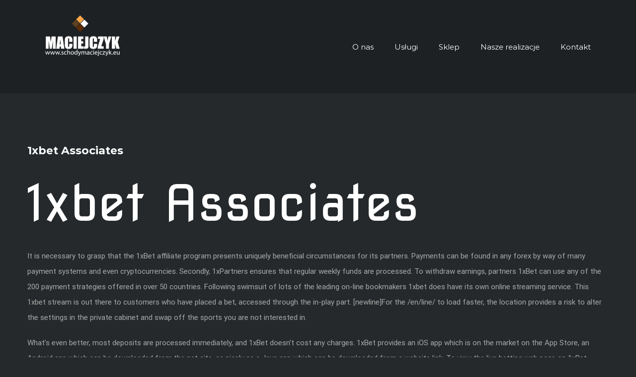

--- FILE ---
content_type: text/html; charset=UTF-8
request_url: https://www.schodymaciejczyk.eu/1xbet-associates-278/
body_size: 22705
content:
<!DOCTYPE html>
<html class="avada-html-layout-wide avada-html-header-position-top avada-html-has-bg-image" lang="pl-PL" prefix="og: http://ogp.me/ns# fb: http://ogp.me/ns/fb#">
<head>
	<meta http-equiv="X-UA-Compatible" content="IE=edge" />
	<meta http-equiv="Content-Type" content="text/html; charset=utf-8"/>
	<meta name="viewport" content="width=device-width, initial-scale=1" />
	<meta name='robots' content='index, follow, max-image-preview:large, max-snippet:-1, max-video-preview:-1' />
	<style>img:is([sizes="auto" i], [sizes^="auto," i]) { contain-intrinsic-size: 3000px 1500px }</style>
	
	<!-- This site is optimized with the Yoast SEO plugin v26.8 - https://yoast.com/product/yoast-seo-wordpress/ -->
	<title>1xbet Associates - Schody i podłogi Robert Maciejczyk</title>
	<link rel="canonical" href="https://www.schodymaciejczyk.eu/1xbet-associates-278/" />
	<meta property="og:locale" content="pl_PL" />
	<meta property="og:type" content="article" />
	<meta property="og:title" content="1xbet Associates - Schody i podłogi Robert Maciejczyk" />
	<meta property="og:description" content="1xbet Associates It is necessary to grasp that the 1xBet affiliate program presents uniquely beneficial circumstances for its partners. Payments can be found in any [&hellip;]" />
	<meta property="og:url" content="https://www.schodymaciejczyk.eu/1xbet-associates-278/" />
	<meta property="og:site_name" content="Schody i podłogi Robert Maciejczyk" />
	<meta property="article:publisher" content="https://www.facebook.com/Schody-i-Pod%c5%82ogi-Maciejczyk-1615026152059780" />
	<meta property="article:published_time" content="2022-06-15T12:07:34+00:00" />
	<meta property="article:modified_time" content="2022-06-15T13:36:21+00:00" />
	<meta name="author" content="admin" />
	<meta name="twitter:card" content="summary_large_image" />
	<meta name="twitter:label1" content="Napisane przez" />
	<meta name="twitter:data1" content="admin" />
	<meta name="twitter:label2" content="Szacowany czas czytania" />
	<meta name="twitter:data2" content="20 minut" />
	<script type="application/ld+json" class="yoast-schema-graph">{"@context":"https://schema.org","@graph":[{"@type":"Article","@id":"https://www.schodymaciejczyk.eu/1xbet-associates-278/#article","isPartOf":{"@id":"https://www.schodymaciejczyk.eu/1xbet-associates-278/"},"author":{"name":"admin","@id":"https://www.schodymaciejczyk.eu/#/schema/person/a0338602a13c87d70daf175aafe36467"},"headline":"1xbet Associates","datePublished":"2022-06-15T12:07:34+00:00","dateModified":"2022-06-15T13:36:21+00:00","mainEntityOfPage":{"@id":"https://www.schodymaciejczyk.eu/1xbet-associates-278/"},"wordCount":4091,"commentCount":0,"articleSection":["Blog"],"inLanguage":"pl-PL","potentialAction":[{"@type":"CommentAction","name":"Comment","target":["https://www.schodymaciejczyk.eu/1xbet-associates-278/#respond"]}]},{"@type":"WebPage","@id":"https://www.schodymaciejczyk.eu/1xbet-associates-278/","url":"https://www.schodymaciejczyk.eu/1xbet-associates-278/","name":"1xbet Associates - Schody i podłogi Robert Maciejczyk","isPartOf":{"@id":"https://www.schodymaciejczyk.eu/#website"},"datePublished":"2022-06-15T12:07:34+00:00","dateModified":"2022-06-15T13:36:21+00:00","author":{"@id":"https://www.schodymaciejczyk.eu/#/schema/person/a0338602a13c87d70daf175aafe36467"},"breadcrumb":{"@id":"https://www.schodymaciejczyk.eu/1xbet-associates-278/#breadcrumb"},"inLanguage":"pl-PL","potentialAction":[{"@type":"ReadAction","target":["https://www.schodymaciejczyk.eu/1xbet-associates-278/"]}]},{"@type":"BreadcrumbList","@id":"https://www.schodymaciejczyk.eu/1xbet-associates-278/#breadcrumb","itemListElement":[{"@type":"ListItem","position":1,"name":"Strona główna","item":"https://www.schodymaciejczyk.eu/"},{"@type":"ListItem","position":2,"name":"1xbet Associates"}]},{"@type":"WebSite","@id":"https://www.schodymaciejczyk.eu/#website","url":"https://www.schodymaciejczyk.eu/","name":"Schody i podłogi Mciejczyk","description":"usługi stolarskie","potentialAction":[{"@type":"SearchAction","target":{"@type":"EntryPoint","urlTemplate":"https://www.schodymaciejczyk.eu/?s={search_term_string}"},"query-input":{"@type":"PropertyValueSpecification","valueRequired":true,"valueName":"search_term_string"}}],"inLanguage":"pl-PL"},{"@type":"Person","@id":"https://www.schodymaciejczyk.eu/#/schema/person/a0338602a13c87d70daf175aafe36467","name":"admin","image":{"@type":"ImageObject","inLanguage":"pl-PL","@id":"https://www.schodymaciejczyk.eu/#/schema/person/image/","url":"https://secure.gravatar.com/avatar/52f2e167276178db223f0be34a7dcc69?s=96&d=mm&r=g","contentUrl":"https://secure.gravatar.com/avatar/52f2e167276178db223f0be34a7dcc69?s=96&d=mm&r=g","caption":"admin"},"sameAs":["https://www.schodymaciejczyk.eu"]}]}</script>
	<!-- / Yoast SEO plugin. -->


<link rel="alternate" type="application/rss+xml" title="Schody i podłogi Robert Maciejczyk &raquo; Kanał z wpisami" href="https://www.schodymaciejczyk.eu/feed/" />
<link rel="alternate" type="application/rss+xml" title="Schody i podłogi Robert Maciejczyk &raquo; Kanał z komentarzami" href="https://www.schodymaciejczyk.eu/comments/feed/" />
		
		
		
		
		
		<link rel="alternate" type="application/rss+xml" title="Schody i podłogi Robert Maciejczyk &raquo; 1xbet Associates Kanał z komentarzami" href="https://www.schodymaciejczyk.eu/1xbet-associates-278/feed/" />

		<meta property="og:title" content="1xbet Associates"/>
		<meta property="og:type" content="article"/>
		<meta property="og:url" content="https://www.schodymaciejczyk.eu/1xbet-associates-278/"/>
		<meta property="og:site_name" content="Schody i podłogi Robert Maciejczyk"/>
		<meta property="og:description" content="1xbet AssociatesIt is necessary to grasp that the 1xBet affiliate program presents uniquely beneficial circumstances for its partners. Payments can be found in any forex by way of many payment systems and even cryptocurrencies. Secondly, 1xPartners ensures that regular weekly funds are processed. To withdraw earnings, partners 1xBet can use any of the 200 payment"/>

									<meta property="og:image" content="https://www.schodymaciejczyk.eu/wp-content/uploads/2021/03/Logo-maciejczyk-300x165.png"/>
							<script type="text/javascript">
/* <![CDATA[ */
window._wpemojiSettings = {"baseUrl":"https:\/\/s.w.org\/images\/core\/emoji\/15.0.3\/72x72\/","ext":".png","svgUrl":"https:\/\/s.w.org\/images\/core\/emoji\/15.0.3\/svg\/","svgExt":".svg","source":{"concatemoji":"https:\/\/www.schodymaciejczyk.eu\/wp-includes\/js\/wp-emoji-release.min.js?ver=6.7.4"}};
/*! This file is auto-generated */
!function(i,n){var o,s,e;function c(e){try{var t={supportTests:e,timestamp:(new Date).valueOf()};sessionStorage.setItem(o,JSON.stringify(t))}catch(e){}}function p(e,t,n){e.clearRect(0,0,e.canvas.width,e.canvas.height),e.fillText(t,0,0);var t=new Uint32Array(e.getImageData(0,0,e.canvas.width,e.canvas.height).data),r=(e.clearRect(0,0,e.canvas.width,e.canvas.height),e.fillText(n,0,0),new Uint32Array(e.getImageData(0,0,e.canvas.width,e.canvas.height).data));return t.every(function(e,t){return e===r[t]})}function u(e,t,n){switch(t){case"flag":return n(e,"\ud83c\udff3\ufe0f\u200d\u26a7\ufe0f","\ud83c\udff3\ufe0f\u200b\u26a7\ufe0f")?!1:!n(e,"\ud83c\uddfa\ud83c\uddf3","\ud83c\uddfa\u200b\ud83c\uddf3")&&!n(e,"\ud83c\udff4\udb40\udc67\udb40\udc62\udb40\udc65\udb40\udc6e\udb40\udc67\udb40\udc7f","\ud83c\udff4\u200b\udb40\udc67\u200b\udb40\udc62\u200b\udb40\udc65\u200b\udb40\udc6e\u200b\udb40\udc67\u200b\udb40\udc7f");case"emoji":return!n(e,"\ud83d\udc26\u200d\u2b1b","\ud83d\udc26\u200b\u2b1b")}return!1}function f(e,t,n){var r="undefined"!=typeof WorkerGlobalScope&&self instanceof WorkerGlobalScope?new OffscreenCanvas(300,150):i.createElement("canvas"),a=r.getContext("2d",{willReadFrequently:!0}),o=(a.textBaseline="top",a.font="600 32px Arial",{});return e.forEach(function(e){o[e]=t(a,e,n)}),o}function t(e){var t=i.createElement("script");t.src=e,t.defer=!0,i.head.appendChild(t)}"undefined"!=typeof Promise&&(o="wpEmojiSettingsSupports",s=["flag","emoji"],n.supports={everything:!0,everythingExceptFlag:!0},e=new Promise(function(e){i.addEventListener("DOMContentLoaded",e,{once:!0})}),new Promise(function(t){var n=function(){try{var e=JSON.parse(sessionStorage.getItem(o));if("object"==typeof e&&"number"==typeof e.timestamp&&(new Date).valueOf()<e.timestamp+604800&&"object"==typeof e.supportTests)return e.supportTests}catch(e){}return null}();if(!n){if("undefined"!=typeof Worker&&"undefined"!=typeof OffscreenCanvas&&"undefined"!=typeof URL&&URL.createObjectURL&&"undefined"!=typeof Blob)try{var e="postMessage("+f.toString()+"("+[JSON.stringify(s),u.toString(),p.toString()].join(",")+"));",r=new Blob([e],{type:"text/javascript"}),a=new Worker(URL.createObjectURL(r),{name:"wpTestEmojiSupports"});return void(a.onmessage=function(e){c(n=e.data),a.terminate(),t(n)})}catch(e){}c(n=f(s,u,p))}t(n)}).then(function(e){for(var t in e)n.supports[t]=e[t],n.supports.everything=n.supports.everything&&n.supports[t],"flag"!==t&&(n.supports.everythingExceptFlag=n.supports.everythingExceptFlag&&n.supports[t]);n.supports.everythingExceptFlag=n.supports.everythingExceptFlag&&!n.supports.flag,n.DOMReady=!1,n.readyCallback=function(){n.DOMReady=!0}}).then(function(){return e}).then(function(){var e;n.supports.everything||(n.readyCallback(),(e=n.source||{}).concatemoji?t(e.concatemoji):e.wpemoji&&e.twemoji&&(t(e.twemoji),t(e.wpemoji)))}))}((window,document),window._wpemojiSettings);
/* ]]> */
</script>
<link rel="preload" href="https://www.schodymaciejczyk.eu/wp-content/plugins/fusion/includes/css/webfonts/MaterialIcons-Regular.woff2" as="font" type="font/woff2" crossorigin><style id='wp-emoji-styles-inline-css' type='text/css'>

	img.wp-smiley, img.emoji {
		display: inline !important;
		border: none !important;
		box-shadow: none !important;
		height: 1em !important;
		width: 1em !important;
		margin: 0 0.07em !important;
		vertical-align: -0.1em !important;
		background: none !important;
		padding: 0 !important;
	}
</style>
<style id='classic-theme-styles-inline-css' type='text/css'>
/*! This file is auto-generated */
.wp-block-button__link{color:#fff;background-color:#32373c;border-radius:9999px;box-shadow:none;text-decoration:none;padding:calc(.667em + 2px) calc(1.333em + 2px);font-size:1.125em}.wp-block-file__button{background:#32373c;color:#fff;text-decoration:none}
</style>
<style id='global-styles-inline-css' type='text/css'>
:root{--wp--preset--aspect-ratio--square: 1;--wp--preset--aspect-ratio--4-3: 4/3;--wp--preset--aspect-ratio--3-4: 3/4;--wp--preset--aspect-ratio--3-2: 3/2;--wp--preset--aspect-ratio--2-3: 2/3;--wp--preset--aspect-ratio--16-9: 16/9;--wp--preset--aspect-ratio--9-16: 9/16;--wp--preset--color--black: #000000;--wp--preset--color--cyan-bluish-gray: #abb8c3;--wp--preset--color--white: #ffffff;--wp--preset--color--pale-pink: #f78da7;--wp--preset--color--vivid-red: #cf2e2e;--wp--preset--color--luminous-vivid-orange: #ff6900;--wp--preset--color--luminous-vivid-amber: #fcb900;--wp--preset--color--light-green-cyan: #7bdcb5;--wp--preset--color--vivid-green-cyan: #00d084;--wp--preset--color--pale-cyan-blue: #8ed1fc;--wp--preset--color--vivid-cyan-blue: #0693e3;--wp--preset--color--vivid-purple: #9b51e0;--wp--preset--gradient--vivid-cyan-blue-to-vivid-purple: linear-gradient(135deg,rgba(6,147,227,1) 0%,rgb(155,81,224) 100%);--wp--preset--gradient--light-green-cyan-to-vivid-green-cyan: linear-gradient(135deg,rgb(122,220,180) 0%,rgb(0,208,130) 100%);--wp--preset--gradient--luminous-vivid-amber-to-luminous-vivid-orange: linear-gradient(135deg,rgba(252,185,0,1) 0%,rgba(255,105,0,1) 100%);--wp--preset--gradient--luminous-vivid-orange-to-vivid-red: linear-gradient(135deg,rgba(255,105,0,1) 0%,rgb(207,46,46) 100%);--wp--preset--gradient--very-light-gray-to-cyan-bluish-gray: linear-gradient(135deg,rgb(238,238,238) 0%,rgb(169,184,195) 100%);--wp--preset--gradient--cool-to-warm-spectrum: linear-gradient(135deg,rgb(74,234,220) 0%,rgb(151,120,209) 20%,rgb(207,42,186) 40%,rgb(238,44,130) 60%,rgb(251,105,98) 80%,rgb(254,248,76) 100%);--wp--preset--gradient--blush-light-purple: linear-gradient(135deg,rgb(255,206,236) 0%,rgb(152,150,240) 100%);--wp--preset--gradient--blush-bordeaux: linear-gradient(135deg,rgb(254,205,165) 0%,rgb(254,45,45) 50%,rgb(107,0,62) 100%);--wp--preset--gradient--luminous-dusk: linear-gradient(135deg,rgb(255,203,112) 0%,rgb(199,81,192) 50%,rgb(65,88,208) 100%);--wp--preset--gradient--pale-ocean: linear-gradient(135deg,rgb(255,245,203) 0%,rgb(182,227,212) 50%,rgb(51,167,181) 100%);--wp--preset--gradient--electric-grass: linear-gradient(135deg,rgb(202,248,128) 0%,rgb(113,206,126) 100%);--wp--preset--gradient--midnight: linear-gradient(135deg,rgb(2,3,129) 0%,rgb(40,116,252) 100%);--wp--preset--font-size--small: 11.25px;--wp--preset--font-size--medium: 20px;--wp--preset--font-size--large: 22.5px;--wp--preset--font-size--x-large: 42px;--wp--preset--font-size--normal: 15px;--wp--preset--font-size--xlarge: 30px;--wp--preset--font-size--huge: 45px;--wp--preset--spacing--20: 0.44rem;--wp--preset--spacing--30: 0.67rem;--wp--preset--spacing--40: 1rem;--wp--preset--spacing--50: 1.5rem;--wp--preset--spacing--60: 2.25rem;--wp--preset--spacing--70: 3.38rem;--wp--preset--spacing--80: 5.06rem;--wp--preset--shadow--natural: 6px 6px 9px rgba(0, 0, 0, 0.2);--wp--preset--shadow--deep: 12px 12px 50px rgba(0, 0, 0, 0.4);--wp--preset--shadow--sharp: 6px 6px 0px rgba(0, 0, 0, 0.2);--wp--preset--shadow--outlined: 6px 6px 0px -3px rgba(255, 255, 255, 1), 6px 6px rgba(0, 0, 0, 1);--wp--preset--shadow--crisp: 6px 6px 0px rgba(0, 0, 0, 1);}:where(.is-layout-flex){gap: 0.5em;}:where(.is-layout-grid){gap: 0.5em;}body .is-layout-flex{display: flex;}.is-layout-flex{flex-wrap: wrap;align-items: center;}.is-layout-flex > :is(*, div){margin: 0;}body .is-layout-grid{display: grid;}.is-layout-grid > :is(*, div){margin: 0;}:where(.wp-block-columns.is-layout-flex){gap: 2em;}:where(.wp-block-columns.is-layout-grid){gap: 2em;}:where(.wp-block-post-template.is-layout-flex){gap: 1.25em;}:where(.wp-block-post-template.is-layout-grid){gap: 1.25em;}.has-black-color{color: var(--wp--preset--color--black) !important;}.has-cyan-bluish-gray-color{color: var(--wp--preset--color--cyan-bluish-gray) !important;}.has-white-color{color: var(--wp--preset--color--white) !important;}.has-pale-pink-color{color: var(--wp--preset--color--pale-pink) !important;}.has-vivid-red-color{color: var(--wp--preset--color--vivid-red) !important;}.has-luminous-vivid-orange-color{color: var(--wp--preset--color--luminous-vivid-orange) !important;}.has-luminous-vivid-amber-color{color: var(--wp--preset--color--luminous-vivid-amber) !important;}.has-light-green-cyan-color{color: var(--wp--preset--color--light-green-cyan) !important;}.has-vivid-green-cyan-color{color: var(--wp--preset--color--vivid-green-cyan) !important;}.has-pale-cyan-blue-color{color: var(--wp--preset--color--pale-cyan-blue) !important;}.has-vivid-cyan-blue-color{color: var(--wp--preset--color--vivid-cyan-blue) !important;}.has-vivid-purple-color{color: var(--wp--preset--color--vivid-purple) !important;}.has-black-background-color{background-color: var(--wp--preset--color--black) !important;}.has-cyan-bluish-gray-background-color{background-color: var(--wp--preset--color--cyan-bluish-gray) !important;}.has-white-background-color{background-color: var(--wp--preset--color--white) !important;}.has-pale-pink-background-color{background-color: var(--wp--preset--color--pale-pink) !important;}.has-vivid-red-background-color{background-color: var(--wp--preset--color--vivid-red) !important;}.has-luminous-vivid-orange-background-color{background-color: var(--wp--preset--color--luminous-vivid-orange) !important;}.has-luminous-vivid-amber-background-color{background-color: var(--wp--preset--color--luminous-vivid-amber) !important;}.has-light-green-cyan-background-color{background-color: var(--wp--preset--color--light-green-cyan) !important;}.has-vivid-green-cyan-background-color{background-color: var(--wp--preset--color--vivid-green-cyan) !important;}.has-pale-cyan-blue-background-color{background-color: var(--wp--preset--color--pale-cyan-blue) !important;}.has-vivid-cyan-blue-background-color{background-color: var(--wp--preset--color--vivid-cyan-blue) !important;}.has-vivid-purple-background-color{background-color: var(--wp--preset--color--vivid-purple) !important;}.has-black-border-color{border-color: var(--wp--preset--color--black) !important;}.has-cyan-bluish-gray-border-color{border-color: var(--wp--preset--color--cyan-bluish-gray) !important;}.has-white-border-color{border-color: var(--wp--preset--color--white) !important;}.has-pale-pink-border-color{border-color: var(--wp--preset--color--pale-pink) !important;}.has-vivid-red-border-color{border-color: var(--wp--preset--color--vivid-red) !important;}.has-luminous-vivid-orange-border-color{border-color: var(--wp--preset--color--luminous-vivid-orange) !important;}.has-luminous-vivid-amber-border-color{border-color: var(--wp--preset--color--luminous-vivid-amber) !important;}.has-light-green-cyan-border-color{border-color: var(--wp--preset--color--light-green-cyan) !important;}.has-vivid-green-cyan-border-color{border-color: var(--wp--preset--color--vivid-green-cyan) !important;}.has-pale-cyan-blue-border-color{border-color: var(--wp--preset--color--pale-cyan-blue) !important;}.has-vivid-cyan-blue-border-color{border-color: var(--wp--preset--color--vivid-cyan-blue) !important;}.has-vivid-purple-border-color{border-color: var(--wp--preset--color--vivid-purple) !important;}.has-vivid-cyan-blue-to-vivid-purple-gradient-background{background: var(--wp--preset--gradient--vivid-cyan-blue-to-vivid-purple) !important;}.has-light-green-cyan-to-vivid-green-cyan-gradient-background{background: var(--wp--preset--gradient--light-green-cyan-to-vivid-green-cyan) !important;}.has-luminous-vivid-amber-to-luminous-vivid-orange-gradient-background{background: var(--wp--preset--gradient--luminous-vivid-amber-to-luminous-vivid-orange) !important;}.has-luminous-vivid-orange-to-vivid-red-gradient-background{background: var(--wp--preset--gradient--luminous-vivid-orange-to-vivid-red) !important;}.has-very-light-gray-to-cyan-bluish-gray-gradient-background{background: var(--wp--preset--gradient--very-light-gray-to-cyan-bluish-gray) !important;}.has-cool-to-warm-spectrum-gradient-background{background: var(--wp--preset--gradient--cool-to-warm-spectrum) !important;}.has-blush-light-purple-gradient-background{background: var(--wp--preset--gradient--blush-light-purple) !important;}.has-blush-bordeaux-gradient-background{background: var(--wp--preset--gradient--blush-bordeaux) !important;}.has-luminous-dusk-gradient-background{background: var(--wp--preset--gradient--luminous-dusk) !important;}.has-pale-ocean-gradient-background{background: var(--wp--preset--gradient--pale-ocean) !important;}.has-electric-grass-gradient-background{background: var(--wp--preset--gradient--electric-grass) !important;}.has-midnight-gradient-background{background: var(--wp--preset--gradient--midnight) !important;}.has-small-font-size{font-size: var(--wp--preset--font-size--small) !important;}.has-medium-font-size{font-size: var(--wp--preset--font-size--medium) !important;}.has-large-font-size{font-size: var(--wp--preset--font-size--large) !important;}.has-x-large-font-size{font-size: var(--wp--preset--font-size--x-large) !important;}
:where(.wp-block-post-template.is-layout-flex){gap: 1.25em;}:where(.wp-block-post-template.is-layout-grid){gap: 1.25em;}
:where(.wp-block-columns.is-layout-flex){gap: 2em;}:where(.wp-block-columns.is-layout-grid){gap: 2em;}
:root :where(.wp-block-pullquote){font-size: 1.5em;line-height: 1.6;}
</style>
<link rel='stylesheet' id='bootstrap-css' href='https://www.schodymaciejczyk.eu/wp-content/plugins/fusion/includes/bootstrap/front/css/bootstrap.min.css?ver=3.3.5' type='text/css' media='all' />
<link rel='stylesheet' id='fsn_bootstrap-css' href='https://www.schodymaciejczyk.eu/wp-content/plugins/fusion/includes/css/fusion-bootstrap.css?ver=1.3.0' type='text/css' media='all' />
<link rel='stylesheet' id='material-icons-css' href='https://www.schodymaciejczyk.eu/wp-content/plugins/fusion/includes/css/material-icons.css?ver=1.5.4' type='text/css' media='all' />
<link rel='stylesheet' id='fsn_core-css' href='https://www.schodymaciejczyk.eu/wp-content/plugins/fusion/includes/css/fusion-core.css?ver=1.3.6' type='text/css' media='all' />
<!--[if IE]>
<link rel='stylesheet' id='avada-IE-css' href='https://www.schodymaciejczyk.eu/wp-content/themes/Avada/assets/css/dynamic/ie.min.css?ver=7.2.1' type='text/css' media='all' />
<style id='avada-IE-inline-css' type='text/css'>
.avada-select-parent .select-arrow{background-color:rgba(35,38,40,0.5)}
.select-arrow{background-color:rgba(35,38,40,0.5)}
</style>
<![endif]-->
<link rel='stylesheet' id='fusion-dynamic-css-css' href='https://www.schodymaciejczyk.eu/wp-content/uploads/fusion-styles/6a2db5f7dced9fe9c406321759e76586.min.css?ver=3.2.1' type='text/css' media='all' />
<script type="text/javascript" src="https://www.schodymaciejczyk.eu/wp-includes/js/jquery/jquery.min.js?ver=3.7.1" id="jquery-core-js"></script>
<script type="text/javascript" src="https://www.schodymaciejczyk.eu/wp-includes/js/jquery/jquery-migrate.min.js?ver=3.4.1" id="jquery-migrate-js"></script>
<link rel="https://api.w.org/" href="https://www.schodymaciejczyk.eu/wp-json/" /><link rel="alternate" title="JSON" type="application/json" href="https://www.schodymaciejczyk.eu/wp-json/wp/v2/posts/3042" /><link rel="EditURI" type="application/rsd+xml" title="RSD" href="https://www.schodymaciejczyk.eu/xmlrpc.php?rsd" />
<meta name="generator" content="WordPress 6.7.4" />
<link rel='shortlink' href='https://www.schodymaciejczyk.eu/?p=3042' />
<link rel="alternate" title="oEmbed (JSON)" type="application/json+oembed" href="https://www.schodymaciejczyk.eu/wp-json/oembed/1.0/embed?url=https%3A%2F%2Fwww.schodymaciejczyk.eu%2F1xbet-associates-278%2F" />
<link rel="alternate" title="oEmbed (XML)" type="text/xml+oembed" href="https://www.schodymaciejczyk.eu/wp-json/oembed/1.0/embed?url=https%3A%2F%2Fwww.schodymaciejczyk.eu%2F1xbet-associates-278%2F&#038;format=xml" />
<style type="text/css" id="css-fb-visibility">@media screen and (max-width: 640px){body:not(.fusion-builder-ui-wireframe) .fusion-no-small-visibility{display:none !important;}body:not(.fusion-builder-ui-wireframe) .sm-text-align-center{text-align:center !important;}body:not(.fusion-builder-ui-wireframe) .sm-text-align-left{text-align:left !important;}body:not(.fusion-builder-ui-wireframe) .sm-text-align-right{text-align:right !important;}body:not(.fusion-builder-ui-wireframe) .sm-mx-auto{margin-left:auto !important;margin-right:auto !important;}body:not(.fusion-builder-ui-wireframe) .sm-ml-auto{margin-left:auto !important;}body:not(.fusion-builder-ui-wireframe) .sm-mr-auto{margin-right:auto !important;}body:not(.fusion-builder-ui-wireframe) .fusion-absolute-position-small{position:absolute;top:auto;width:100%;}}@media screen and (min-width: 641px) and (max-width: 1024px){body:not(.fusion-builder-ui-wireframe) .fusion-no-medium-visibility{display:none !important;}body:not(.fusion-builder-ui-wireframe) .md-text-align-center{text-align:center !important;}body:not(.fusion-builder-ui-wireframe) .md-text-align-left{text-align:left !important;}body:not(.fusion-builder-ui-wireframe) .md-text-align-right{text-align:right !important;}body:not(.fusion-builder-ui-wireframe) .md-mx-auto{margin-left:auto !important;margin-right:auto !important;}body:not(.fusion-builder-ui-wireframe) .md-ml-auto{margin-left:auto !important;}body:not(.fusion-builder-ui-wireframe) .md-mr-auto{margin-right:auto !important;}body:not(.fusion-builder-ui-wireframe) .fusion-absolute-position-medium{position:absolute;top:auto;width:100%;}}@media screen and (min-width: 1025px){body:not(.fusion-builder-ui-wireframe) .fusion-no-large-visibility{display:none !important;}body:not(.fusion-builder-ui-wireframe) .lg-text-align-center{text-align:center !important;}body:not(.fusion-builder-ui-wireframe) .lg-text-align-left{text-align:left !important;}body:not(.fusion-builder-ui-wireframe) .lg-text-align-right{text-align:right !important;}body:not(.fusion-builder-ui-wireframe) .lg-mx-auto{margin-left:auto !important;margin-right:auto !important;}body:not(.fusion-builder-ui-wireframe) .lg-ml-auto{margin-left:auto !important;}body:not(.fusion-builder-ui-wireframe) .lg-mr-auto{margin-right:auto !important;}body:not(.fusion-builder-ui-wireframe) .fusion-absolute-position-large{position:absolute;top:auto;width:100%;}}</style><meta name="generator" content="Elementor 3.34.2; features: additional_custom_breakpoints; settings: css_print_method-external, google_font-enabled, font_display-auto">
			<style>
				.e-con.e-parent:nth-of-type(n+4):not(.e-lazyloaded):not(.e-no-lazyload),
				.e-con.e-parent:nth-of-type(n+4):not(.e-lazyloaded):not(.e-no-lazyload) * {
					background-image: none !important;
				}
				@media screen and (max-height: 1024px) {
					.e-con.e-parent:nth-of-type(n+3):not(.e-lazyloaded):not(.e-no-lazyload),
					.e-con.e-parent:nth-of-type(n+3):not(.e-lazyloaded):not(.e-no-lazyload) * {
						background-image: none !important;
					}
				}
				@media screen and (max-height: 640px) {
					.e-con.e-parent:nth-of-type(n+2):not(.e-lazyloaded):not(.e-no-lazyload),
					.e-con.e-parent:nth-of-type(n+2):not(.e-lazyloaded):not(.e-no-lazyload) * {
						background-image: none !important;
					}
				}
			</style>
			<style type="text/css" id="custom-background-css">
body.custom-background { background-color: #000000; }
</style>
	<link rel="icon" href="https://www.schodymaciejczyk.eu/wp-content/uploads/2021/03/cropped-Untitled-1-01-1-32x32.png" sizes="32x32" />
<link rel="icon" href="https://www.schodymaciejczyk.eu/wp-content/uploads/2021/03/cropped-Untitled-1-01-1-192x192.png" sizes="192x192" />
<link rel="apple-touch-icon" href="https://www.schodymaciejczyk.eu/wp-content/uploads/2021/03/cropped-Untitled-1-01-1-180x180.png" />
<meta name="msapplication-TileImage" content="https://www.schodymaciejczyk.eu/wp-content/uploads/2021/03/cropped-Untitled-1-01-1-270x270.png" />
		<script type="text/javascript">
			var doc = document.documentElement;
			doc.setAttribute( 'data-useragent', navigator.userAgent );
		</script>
		
	</head>

<body class="post-template-default single single-post postid-3042 single-format-standard custom-background fusion-image-hovers fusion-pagination-sizing fusion-button_size-xlarge fusion-button_type-flat fusion-button_span-yes avada-image-rollover-circle-no avada-image-rollover-yes avada-image-rollover-direction-left fusion-has-button-gradient fusion-body ltr no-tablet-sticky-header no-mobile-sticky-header no-mobile-slidingbar avada-has-rev-slider-styles fusion-disable-outline fusion-sub-menu-fade mobile-logo-pos-left layout-wide-mode avada-has-boxed-modal-shadow-none layout-scroll-offset-full avada-has-zero-margin-offset-top fusion-top-header menu-text-align-left mobile-menu-design-modern fusion-show-pagination-text fusion-header-layout-v1 avada-responsive avada-footer-fx-none avada-menu-highlight-style-bar fusion-search-form-classic fusion-main-menu-search-dropdown fusion-avatar-square avada-sticky-shrinkage avada-dropdown-styles avada-blog-layout-grid avada-blog-archive-layout-grid avada-header-shadow-no avada-menu-icon-position-left avada-has-mainmenu-dropdown-divider avada-has-header-100-width avada-has-titlebar-hide avada-has-bg-image-full avada-has-pagination-padding avada-flyout-menu-direction-fade avada-ec-views-v1 elementor-default elementor-kit-1" >
		<a class="skip-link screen-reader-text" href="#content">Przejdź do zawartości</a>

	<div id="boxed-wrapper">
		<div class="fusion-sides-frame"></div>
		<div id="wrapper" class="fusion-wrapper">
			<div id="home" style="position:relative;top:-1px;"></div>
			
				
			<header class="fusion-header-wrapper">
				<div class="fusion-header-v1 fusion-logo-alignment fusion-logo-left fusion-sticky-menu- fusion-sticky-logo- fusion-mobile-logo-  fusion-mobile-menu-design-modern">
					<div class="fusion-header-sticky-height"></div>
<div class="fusion-header">
	<div class="fusion-row">
					<div class="fusion-logo" data-margin-top="0px" data-margin-bottom="0px" data-margin-left="0px" data-margin-right="0px">
			<a class="fusion-logo-link"  href="https://www.schodymaciejczyk.eu/" >

						<!-- standard logo -->
			<img src="https://www.schodymaciejczyk.eu/wp-content/uploads/2021/03/Logo-maciejczyk-300x165.png" srcset="https://www.schodymaciejczyk.eu/wp-content/uploads/2021/03/Logo-maciejczyk-300x165.png 1x, https://www.schodymaciejczyk.eu/wp-content/uploads/2021/03/Logo-maciejczyk-300x165.png 2x" width="300" height="165" style="max-height:165px;height:auto;" alt="Schody i podłogi Robert Maciejczyk Logo" data-retina_logo_url="https://www.schodymaciejczyk.eu/wp-content/uploads/2021/03/Logo-maciejczyk-300x165.png" class="fusion-standard-logo" />

			
					</a>
		</div>		<nav class="fusion-main-menu" aria-label="Main Menu"><ul id="menu-gym-main-menu" class="fusion-menu"><li  id="menu-item-92"  class="menu-item menu-item-type-post_type menu-item-object-page menu-item-home menu-item-92"  data-item-id="92"><a  href="https://www.schodymaciejczyk.eu/" class="fusion-bar-highlight"><span class="menu-text">O nas</span></a></li><li  id="menu-item-89"  class="menu-item menu-item-type-post_type menu-item-object-page menu-item-89"  data-item-id="89"><a  href="https://www.schodymaciejczyk.eu/uslugi/" class="fusion-bar-highlight"><span class="menu-text">Usługi</span></a></li><li  id="menu-item-91"  class="menu-item menu-item-type-post_type menu-item-object-page menu-item-91"  data-item-id="91"><a  href="https://www.schodymaciejczyk.eu/sklep/" class="fusion-bar-highlight"><span class="menu-text">Sklep</span></a></li><li  id="menu-item-535"  class="menu-item menu-item-type-post_type menu-item-object-page menu-item-535"  data-item-id="535"><a  href="https://www.schodymaciejczyk.eu/naszerealizacje/" class="fusion-bar-highlight"><span class="menu-text">Nasze realizacje</span></a></li><li  id="menu-item-88"  class="menu-item menu-item-type-post_type menu-item-object-page menu-item-88"  data-item-id="88"><a  href="https://www.schodymaciejczyk.eu/kontakt/" class="fusion-bar-highlight"><span class="menu-text">Kontakt</span></a></li></ul></nav>	<div class="fusion-mobile-menu-icons">
							<a href="#" class="fusion-icon fusion-icon-bars" aria-label="Toggle mobile menu" aria-expanded="false"></a>
		
		
		
			</div>

<nav class="fusion-mobile-nav-holder fusion-mobile-menu-text-align-left" aria-label="Main Menu Mobile"></nav>

					</div>
</div>
				</div>
				<div class="fusion-clearfix"></div>
			</header>
							
				
		<div id="sliders-container">
					</div>
				
				
			
			
						<main id="main" class="clearfix ">
				<div class="fusion-row" style="">

<section id="content" style="width: 100%;">
	
					<article id="post-3042" class="post post-3042 type-post status-publish format-standard hentry category-blog">
						
									
															<h1 class="entry-title fusion-post-title">1xbet Associates</h1>										<div class="post-content">
				<h1>1xbet Associates</h1>
<p>It is necessary to grasp that the 1xBet affiliate program presents uniquely beneficial circumstances for its partners. Payments can be found in any forex by way of many payment systems and even cryptocurrencies. Secondly, 1xPartners ensures that regular weekly funds are processed. To withdraw earnings, partners 1xBet can use any of the 200 payment strategies offered in over 50 countries. Following swimsuit of lots of the leading on-line bookmakers 1xbet does have its own online streaming service. This 1xbet stream is out there to customers who have placed a bet, accessed through the in-play part. [newline]For the /en/line/ to load faster, the location provides a risk to alter the settings in the private cabinet and swap off the sports you are not interested in.</p>
<p>What’s even better, most deposits are processed immediately, and 1xBet doesn’t cost any charges. 1xBet provides an iOS app which is on the market on the App Store, an Android app which can be downloaded from the net site, as nicely as a Java app which can be downloaded from a website link. To view the live betting web page on 1xBet, merely click on &#8222;Live&#8221; from the house page. You will find the listing of available reside sports activities organized in a horizontal menu near the top of the page. With this number of choices, all obtainable at eye-watering odds, football betting on 1xBet is an excellent expertise. Beyond the variety of occasions available within the 1xBet sportsbook, another feature that distinguishes 1xBet is the vary of the betting market underneath every event.</p>
<p>Blackjack, like most different desk video games, could be performed in both a virtual version and a reside version. Playing live blackjack may be extremely attention-grabbing and entertaining. After all, most players don’t need to guess on eSports Golf or live Battlefield. Most players are perfectly proud of a slimmer selection, such as the one you will find on Betway.</p>
<p>Referral programs are one the most well-liked methods of making money for site owners, site house owners and in style pages on social networks. It’s no secret that some of the profitable options amongst referral applications is a partnership with a bookmaker firm. With the assistance of affiliate packages from betting giants, such because the bookmaker 1xBet, you probably can maximise your earnings. Finally, rest assured within the top of the road security over at 1xbet each on their desktop/online experience and the 1xbet mobile/1xbet app. [newline]With a lot to make use of including the 1xbet stream and live betting what are you ready for?</p>
<p>To add to the appeal, 1xBet is giving new players a shot at as a lot as €100 in sports activities betting bonuses, and all that’s necessary is signing up utilizing the BETMAX promo code. You can use this code whereas registration/opening an account – on both the cellular or the desktop site. As it occurs, this bonus works as a 100 percent first deposit match promotion, so in order to seize the total €100 bonus, you’d must deposit the complete €100. There are additionally wagering circumstances to assume about before you make your first deposit too, as these sit at 5x proper now.</p>
<p>This is sort of what you’d count on to see for a on line casino welcome offer in phrases of the wagering requirements. To associate with this bonus, there’s quite a bit to take pleasure in concerning the casino gaming expertise itself. Much like with deposits, there are plenty of options when it comes to withdrawing cash from 1xBet. The exact array of obtainable methods will rely on your location. Aside from conventional sports activities, 1xBet offers betting on more peculiar occasions like Greyhound racing, lottery, climate, politics, and others.</p>
<p>This permits the affiliate program to discover out who has referred every new participant and assign fee accordingly. By following bookmaker 1xBet link you will discover a well-structured and easy-to-navigate web site with a betting portfolio among the richest on the market. The online platform was launched in 2011 as accepting bets on-line to turn into a pacesetter within the area of on line casino and video games on the Internet.</p>
<p>0.2% virtual sports video games you play shall be considered for the VIP cashback returns. The 1XBET VIP scheme features eight levels and as a newcomer to the program, you will begin on the lowest level. Founded in 2011, 1XBET has emerged from the Eastern European market into one of the important players in the on-line betting world. The minimum deposit amount may vary, but with a variety of methods it is as low as €1, which is rather handy.</p>
<p>For instance, in Rocket League, if Team X is the favourite to beat Team Y, the bookmaker would possibly give Team Y a 2-0 handicap benefit to even the taking part in field between the 2 teams. So, if you then were to place a handicap guess on Team X to win, but they solely managed to win the sport 1-0, you&#8217;d lose your bet. When you open a gambling site in 2021, you’ll likely be met with a brightly coloured window, advertising their welcome bonus and urging you to enroll on the homepage.</p>
<p>A money withdrawal request might take a few days to be processed by the company, then the money ought to be transferred to the chosen account by way of the selected method. For e-wallets this course of is instantaneous, whilst bank transfers can take as much as 5 business days to arrive at their vacation spot. The draw back to these presents is that users first have to seek out them amongst many different provides for varied venues of the provider, as all of them are placed collectively.</p>
<p>Also the wager can solely be refunded if the game was not played not if the official result isn&#8217;t revealed. Usually you say to customers that facebook cannot be used as an official supply like you stated to me a quantity of times, such double standard&#8230;. As we will see, there was no official information about this recreation for at least an hour after you contacted us. If you needed the wager to play out, you should have waited for the official outcomes to come. Then, your wager would have been settled according to the outcomes.</p>
<p>Welcome bonuses are all over the place, and they’re an absolute win for everybody concerned. Not only can they assist pad the wallets of customers, but they entice increasingly more users to sign on, giving web sites lots of activity . So, as you&#8217;ll be able to see, 1XBET is considered as probably the greatest high stakes betting sites and nice for high rollers, whether you would possibly be planning on spending time at the casino or frequently betting on sport. In addition to the 1XBET VIP club, excessive rollers can count on to obtain a bonus for a series of shedding bets. For instance, do you&#8217;ve got to be unfortunate enough to lose 20 bets in succession, you can obtain as a lot as $500 in bonuses.</p>
<p>1xBet leaves an impression of 1 making an attempt a bit too hard to promote everything. The sportsbook section feels just like the consumer is rarely alone with their favourite sport, as there at all times are numerous casinos and different on-line games peering at them. Diversity just isn&#8217;t essentially a nasty factor, nonetheless, in this case, it could really feel distracting if one isn&#8217;t significantly interested in such entertainment. If you haven&#8217;t received the funds inside 7 days we kindly ask you to put in writing to e mail &#8211; info&#8211;team.com with your bank statement in PDF format, your shopper ID number and the transaction details .</p>
<p>While sending money out of your bank account is normally free and extremely safe compared to other fee strategies, it could possibly often be slower, sometimes taking days to finalize. Customers can place pre-match bets on a variety of events, with the most popular events to guess on together with soccer, UFC and esports. On a every day foundation, there are over 1,000 events to bet on, from a choice of over 90 sports. The 1XBET loyalty program is based on cashback and you may turn out to be involved by regularly taking half in casino games at 1XBET. There are over 200 accepted cost strategies, including credit score and debit cards, web banking, cellular fee options, e-Wallets, bank transfers, and cryptocurrency. The 1XBET VIP scheme is predicated on cashback, and you should reach every individual level of this system earlier than you will be awarded cashback in your bets.</p>
<p>This is particularly true since you can watch because the auto-dabber counts down what number of more numbers you have to win. If you are one of many lucky ones in a few of these video games, the cash prizes can sometimes extend into the four-figure zone too. Although the probability isn’t nice for you to win when extra players become involved, this does drive up the anticipation ranges. 1xBet makes use of a ton of software program providers to gasoline its spectacular gaming library, with the likes of Microgaming, NetEnt, and Playtech taking center stage.</p>
<p>The sports activities on 1xBet vary from well-liked sports activities like football and tennis to more obscure sports like darts and billiards. In terms of variety of sports activities and the sheer size of the betting markets, 1xBet is arguably the most important betting website in Nigeria. 1xBet is amongst the most recent betting sites to reach in Nigeria. They have shortly captured the attention of large numbers of Nigerian gamers with their unimaginable welcome bonus and their enormous recreation choice. 1xBet supplies a ton of live betting options which allows you to guess stay on all sports from cricket to cockfighting &#8211; and every thing in between.</p>
<p>There are additionally a lot of smaller leagues out there from around the globe. You can bet on games in every little thing from the Japanese J1 League to the Argentinian Primera Division. 1xBet supplies a sportsbook with extra completely different sports than some other betting web site we&#8217;ve ever come across.</p>
<p>It&#8217;s quick becoming one of Nigeria&#8217;s hottest betting sites. If you like to play on-line on line casino games, and you wish to pattern completely different games and take a glance at new issues, then 1xBet could possibly be the web on line casino of your goals. On the negative side, it may be argued that 1xBet merely has too many stay betting options. The worldwide nature of 1xBet implies that football is amongst the most popular sports on 1xBet, as well as cricket in India. We will now take a better take a look at the football betting choice yow will discover on 1xBet.</p>
<p>The website structure and design are somewhat old school and will remind you of the olden days of the internet, but there aren&#8217;t any issues in phrases of performance. If you click on on the settings button, it is feasible for you to to make plenty of modifications to the site’s outlook, primarily based on your preferences. Whether you want to bet on football or basketball, pre-match bets or reside bets, you&#8217;re assured to find super high betting odds on 1xBet. Football, tennis and basketball are some of the hottest sports in the in-play section of 1xBet, however you can place stay bets on many other sports activities, including e-sports. Not only does it cowl a variety of sports, it also has a variety of the most diverse betting options beneath every sport.</p>
<p>Go to your phone settings and enable &#8222;obtain apps from unknown sources.&#8221; Now that you know all about 1xBet India, it is time to play. There are so many various categories of video games, and each category incorporates dozens or tons of of games. They even cover the Indian Super League, and the I-League, so you possibly can guess on our local teams like Bengaluru FC and Dempo Sports Club.</p>
<p>Football betting on 1xBet is true up there with the very best within the business, spanning several leagues and competitions all around the world. In easy terms, bettors who bet with higher odds, quite a few choices and bigger stakes have a greater likelihood of profitable the battle. In the 1xBet Accumulator Battle, your probabilities of successful the massive prize is decided by the number of alternatives in your accumulator, odds and worth of your stake. The well-liked events, like the English Premier League and the Spanish La Liga are listed on the main sports page to save heaps of you the stress of navigation.</p>
<p>Everybody enjoys participating in lotteries from time to time, and 1xBet has constructed this product to offer members with direct access to a few of the most prestigious lotteries in the world. That’s proper – you not need to venture right down to the shop to purchase your lottery tickets, as 1xBet allows you to get them in only a few clicks in this section. And if you’re nervous about restricted lotteries, let us tell you that 1xBet permits ticket purchases for 25+ international lotteries right now. This means that you could gain exposure to fairly literally hundreds of thousands in prizes, particularly for lotteries like Powerball and Mega Millions. Coming again to the poker product, 1xBet has a nice blend of tournaments and common table play on its site.</p>
<p>There’s also an open telephone line, should you want a extra urgent response. If you do not need to undergo any of those processes, you&#8217;ll be able to all the time have interaction the bookmaker’s online consultancy service via the Live Chat at the bottom of the screen. 1xBet has one of the greatest online casinos within the Nigerian market, which is to be anticipated given its European roots. 1xBet&#8217;s stay streaming service is not as massive as that on sites like bet365, however they are nonetheless a pretty first rate reside streaming website. We also like the 100% Bet Insurance, Advance Bet and the Bonus for a series of losing bets promo. The selected matches can be found on the 1xBet Goalless Football provide page.</p>
<p>That gives some extra points of rating for this 1xbet evaluate. Also, the partner all the time supplies the requested statistics in a well timed manner. The complaints dealing with half is essential, and 1xBet is doubtless certainly one of the few firms that really listens to us and tries to analyse every criticism carefully. We are at all times happy to start working in new areas with a companion like 1xBet. Our company is extraordinarily satisfied with our cooperation with 1xBet.</p>
<p>1xBet is considered one of the most intuitive and user-friendly betting sites that we&#8217;ve encountered thus far. Packed with options and provides to the brim, 1xBet creates an incredible betting expertise for all who go to the site. 1xBet is a global company with many years of expertise within the world on-line gambling market.</p>
<p>If you’re interested in reside betting in your favorite sports, then 1xBet is the plain betting website to take action. 1xBet is aware of that they have a lot of Indian clients, so that they do lots to keep us pleased with frequent cricket video games from all of the world&#8217;s top leagues and tournaments. This is due to the high number of video games that are crowding up the betting web site. It can generally be troublesome to find the precise sport or function you’re looking for, because of the sheer amount of muddle. Since there can often be hundreds of players involved in any single recreation too, the joy ranges could be off the charts.</p>
<p>All of the four channels shown above are open 24 hours a day, 7 days every week, yet one of the best and quickest responses seem to be obtained via social media messaging and/or reside chat. Apply the 1xbet promo code at present for a €100 join bonus at 1xBet, and so much more! Simply enter our 1xBet promo code BETMAX on the registration type.</p>
<p>When it comes to odds format you&#8217;ll find a way to choose between UK , US , Europe , in addition to Hong Kong, Malay and Indonesian. You may also select your region and there are other out there settings as well. 1xBet is a lot more customisable than best web sites and that makes it a lot more user-friendly. The 1xBet cell app is out there for both android and iOS users. Indeed, every great betting site in Nigeria has a nice, useful cell app. Everything you can do on the 1xBet web site, you can even do on the betting app.</p>
<p>You will then receive ongoing earnings for revenue generated from the gamers you direct to 1xBet. The 1xbet mobile experience is most secure on the supported app obtainable on each iPhone and Android. If betting on cell we undoubtedly suggest making use of this. As well as the sports listed above there is additionally politics you can wager on alongside no less than another dozen sports activities. From sports obtainable to their cell service and helps app here’s what you should know about 1xbet.</p>
<p>This is predicated on the quantity you stake, with stakes from $10 qualifying for the $500 bonus and stakes from $2 qualifying for a $100 bonus. 1XBET has turn into one of many main names in online gambling and is appropriate for all sorts of gamblers but at present we are going to be concentrating on 1XBET VIP. By using our code BVIP, you could get an unique bonus for sports as much as €/$130 and you can use it from all nations accepted by 1XBET. At 1xBet you&#8217;ll find a way to place an immediate bet even when you haven’t beforehand registered an account.</p>
<p>An important task of any platform is to offer a high-quality cost system. It ought to embrace all the required cost choices, forex, fast transactions, convenience, and so forth. This is a mandatory process if you want to use all the features of the applying, including withdrawing winnings. Now that you understand the final information about the app and 1xBet, you presumably can proceed to our guide on the way to start your game. It consists of a quantity of fundamental actions which are obligatory when using any playing platform.</p>
<p>1xBet is a betting website that offers plenty of choices, particularly in phrases of language assist and payment methods. There isn’t a currency or a fee methodology that aren’t accepted at 1xBet and you&#8217;ll select from a range of esports, as properly as virtual games. The operator might change the chances at its discretion, although. N.V., an organization primarily based within the Curacao, Netherlands Antilles. This bookmaker is well-liked for the wide range of sports betting markets that it offers, and for being a really flexible operator as they settle for punters from all over the world. While some bookmakers keep away from a free devoted mobile app, 1xbet steered right into the skid and supplied it for all of their prospects new and regulars .</p>
<p>But whatever the cost methodology, you&#8217;ll be able to be sure that each week every 1xBet Partner member who has earned greater than the minimal stipulated within the settlement shall be paid promptly. You could be forgiven for confusing pay as you go cards with debit playing cards. However, <a href="https://tr-1xbet.icu/uk/"target="_blank">???? 1 ? ??????</a> they’re importantly totally different in a major means.</p>
<p>Having the advantage of simple wager cancels as a VIP seems to come with this danger on the other facet should you ask too early. We checked the data in your request and found out that you simply made a request to the Security Service for a refund, which was accredited. The supply of the match result you offered in accordance with our information is not reliable and we can&#8217;t check with it. It permits you notably to request for refund when a sport has been postponed faster than different customers.</p>
<p>When you click on on &#8222;Sports&#8221; on the primary menu, you shall be able to pick out the sport of your choice and navigate via a quantity of choices in the sportsbook. To place a guess on 1xBet, visit the sportsbook, choose the game you want to bet on and navigate to the event you&#8217;d like to wager on. Covering over 40 sports activities and hundreds more options, 1xBet has the largest sportsbook in Nigeria. In terms of bonus percentages, 1xBet have one of many largest welcome presents in Nigeria. Your betting journey on 1xBet begins with getting a 1xBet account.</p>
<p>So when subsequent you guess on 1xBet, be rest assured that you&#8217;re using one of many authorized betting sites in Nigeria. Before you possibly can withdraw funds from your 1xBet account, you also have to finish your KYC process to validate your identity. The KYC process is tremendous simple, requiring you to submit the scan of your nationwide ID, like Aadhar or Voter ID. Not all slot machines on 1xBet are of the same high quality. Some folks nonetheless get pleasure from taking half in these retro slots, whereas others purely want to play essentially the most trendy slots. The area the place 1xBet really stands out is of their protection of worldwide cricket matches.</p>
<p>In truth, they have one of many biggest choices of online roulette we now have come across. Roulette is amongst the oldest and most important casino games yow will discover. In the 1xBet online casino, you will find so many alternative games, there is a good likelihood your head is going to spin.</p>
<p>For the first three months of cooperation, it is set at 20%, after which it is periodically revised relying on the quantity of attracted customers. In accordance with the terms, for essentially the most successful partners are potential particular person terms of cooperation, to be negotiated with a personal supervisor. A game on the Zambia ladies league of soccer was apparently postponed as the sport was not stay betting as anticipated. 1xBet can additionally be an lively sponsor of high soccer tournaments – including Spain’s La Liga and Italy’s Serie A – and is the official sponsor of the Africa Cup of Nations. As a company that solely works with one of the best, 1xBet has been the official betting associate of a number of top-flight groups.</p>
<p>All the differences are in personal consolation and convenience due to the interface. The funds will come to your steadiness within a few hours. My wager was received and so they knew the official result once they settled it as a refund. [newline]We despatched a corresponding request to the Security Service in your situation and came upon that the indicated time of your request to the Support Service is different. In order for us to give you a detailed answer, please specify the precise time of your contact with the 1xBet Support and your time zone. We would be very grateful if you might provide screenshots of the correspondence.</p>
<p>There are 8 levels in the loyalty program and all players start at level one, which is the copper degree. The solely way you will advance to the following stage is by playing video games in the 1XBET Casino, of which there are lots. 1xBet provides many various cost strategies for the users to deposit money on the location.</p>
<p>As much as we would love to continue with the premise of sharing huge welcome bonuses, the reside casino section is not a product that shares such glory. The constructive aspect of that is that because the live casino nonetheless falls beneath the on line casino umbrella, the funds that you can get hold of for the main on line casino bonus can truly be used for reside on line casino gaming. Of course, this implies you possibly can explore this product with out risking your personal money within the early days.</p>
<p>Generally, debit playing cards are linked to a bank account, and to put money on them, you want to make a deposit into that account. They are not linked to a checking account, so you have to load money directly onto the particular card you use. We couldn&#8217;t discover any pay as you go card choices on the 1xbet site, so we will assume that they don’t help this fee technique on the time of writing. New punters at 1xBet can claim a 100 percent match bonus as much as €100 or forex equal, as quickly as they register and make their first deposit of no much less than €1.</p>
							</div>

												<div class="fusion-meta-info"><div class="fusion-meta-info-wrapper">By <span class="vcard"><span class="fn"><a href="https://www.schodymaciejczyk.eu/author/admin/" title="Wpisy od admin" rel="author">admin</a></span></span><span class="fusion-inline-sep">|</span><span class="updated rich-snippet-hidden">2022-06-15T15:36:21+02:00</span><span>15 czerwca, 2022</span><span class="fusion-inline-sep">|</span><a href="https://www.schodymaciejczyk.eu/category/blog/" rel="category tag">Blog</a><span class="fusion-inline-sep">|</span><span class="fusion-comments"><a href="https://www.schodymaciejczyk.eu/1xbet-associates-278/#respond">0 komentarzy</a></span></div></div>													<div class="fusion-theme-sharing-box fusion-single-sharing-box share-box">
		<h4>Share This Story, Choose Your Platform!</h4>
		<div class="fusion-social-networks boxed-icons"><div class="fusion-social-networks-wrapper"><a  class="fusion-social-network-icon fusion-tooltip fusion-facebook fusion-icon-facebook" style="color:var(--sharing_social_links_icon_color);background-color:var(--sharing_social_links_box_color);border-color:var(--sharing_social_links_box_color);" data-placement="top" data-title="Facebook" data-toggle="tooltip" title="Facebook" href="https://www.facebook.com/sharer.php?u=https%3A%2F%2Fwww.schodymaciejczyk.eu%2F1xbet-associates-278%2F&amp;t=1xbet%20Associates" target="_blank"><span class="screen-reader-text">Facebook</span></a><a  class="fusion-social-network-icon fusion-tooltip fusion-twitter fusion-icon-twitter" style="color:var(--sharing_social_links_icon_color);background-color:var(--sharing_social_links_box_color);border-color:var(--sharing_social_links_box_color);" data-placement="top" data-title="Twitter" data-toggle="tooltip" title="Twitter" href="https://twitter.com/share?text=1xbet%20Associates&amp;url=https%3A%2F%2Fwww.schodymaciejczyk.eu%2F1xbet-associates-278%2F" target="_blank" rel="noopener noreferrer"><span class="screen-reader-text">Twitter</span></a><a  class="fusion-social-network-icon fusion-tooltip fusion-reddit fusion-icon-reddit" style="color:var(--sharing_social_links_icon_color);background-color:var(--sharing_social_links_box_color);border-color:var(--sharing_social_links_box_color);" data-placement="top" data-title="Reddit" data-toggle="tooltip" title="Reddit" href="http://reddit.com/submit?url=https://www.schodymaciejczyk.eu/1xbet-associates-278/&amp;title=1xbet%20Associates" target="_blank" rel="noopener noreferrer"><span class="screen-reader-text">Reddit</span></a><a  class="fusion-social-network-icon fusion-tooltip fusion-linkedin fusion-icon-linkedin" style="color:var(--sharing_social_links_icon_color);background-color:var(--sharing_social_links_box_color);border-color:var(--sharing_social_links_box_color);" data-placement="top" data-title="LinkedIn" data-toggle="tooltip" title="LinkedIn" href="https://www.linkedin.com/shareArticle?mini=true&amp;url=https%3A%2F%2Fwww.schodymaciejczyk.eu%2F1xbet-associates-278%2F&amp;title=1xbet%20Associates&amp;summary=1xbet%20Associates%0DIt%20is%20necessary%20to%20grasp%20that%20the%201xBet%20affiliate%20program%20presents%20uniquely%20beneficial%20circumstances%20for%20its%20partners.%20Payments%20can%20be%20found%20in%20any%20forex%20by%20way%20of%20many%20payment%20systems%20and%20even%20cryptocurrencies.%20Secondly%2C%201xPartners%20ensure" target="_blank" rel="noopener noreferrer"><span class="screen-reader-text">LinkedIn</span></a><a  class="fusion-social-network-icon fusion-tooltip fusion-pinterest fusion-icon-pinterest" style="color:var(--sharing_social_links_icon_color);background-color:var(--sharing_social_links_box_color);border-color:var(--sharing_social_links_box_color);" data-placement="top" data-title="Pinterest" data-toggle="tooltip" title="Pinterest" href="http://pinterest.com/pin/create/button/?url=https%3A%2F%2Fwww.schodymaciejczyk.eu%2F1xbet-associates-278%2F&amp;description=1xbet%20Associates%0DIt%20is%20necessary%20to%20grasp%20that%20the%201xBet%20affiliate%20program%20presents%20uniquely%20beneficial%20circumstances%20for%20its%20partners.%20Payments%20can%20be%20found%20in%20any%20forex%20by%20way%20of%20many%20payment%20systems%20and%20even%20cryptocurrencies.%20Secondly%2C%201xPartners%20ensures%20that%20regular%20weekly%20funds%20are%20processed.%20To%20withdraw%20earnings%2C%20partners%201xBet%20can%20use%20any%20of%20the%20200%20payment&amp;media=" target="_blank" rel="noopener noreferrer"><span class="screen-reader-text">Pinterest</span></a><a  class="fusion-social-network-icon fusion-tooltip fusion-mail fusion-icon-mail fusion-last-social-icon" style="color:var(--sharing_social_links_icon_color);background-color:var(--sharing_social_links_box_color);border-color:var(--sharing_social_links_box_color);" data-placement="top" data-title="Email" data-toggle="tooltip" title="Email" href="mailto:?subject=1xbet%20Associates&amp;body=https://www.schodymaciejczyk.eu/1xbet-associates-278/" target="_self" rel="noopener noreferrer"><span class="screen-reader-text">Email</span></a><div class="fusion-clearfix"></div></div></div>	</div>
													<section class="related-posts single-related-posts">
				<div class="fusion-title fusion-title-size-two sep-underline sep-solid" style="margin-top:0px;margin-bottom:30px;border-bottom-color:#3e3e3e">
				<h2 class="title-heading-left" style="margin:0;">
					Podobne wpisy				</h2>
			</div>
			
	
	
	
	
				<div class="fusion-carousel fusion-carousel-title-below-image" data-imagesize="fixed" data-metacontent="yes" data-autoplay="yes" data-touchscroll="yes" data-columns="3" data-itemmargin="20px" data-itemwidth="180" data-touchscroll="yes" data-scrollitems="1">
		<div class="fusion-carousel-positioner">
			<ul class="fusion-carousel-holder">
																							<li class="fusion-carousel-item">
						<div class="fusion-carousel-item-wrapper">
							

<div  class="fusion-image-wrapper fusion-image-size-fixed" aria-haspopup="true">
	
	
	
		
	
						<div class="fusion-placeholder-image" data-origheight="150" data-origwidth="1500px" style="height:150px;width:1500px;"></div>
		
	

		<div class="fusion-rollover">
	<div class="fusion-rollover-content">

														<a class="fusion-rollover-link" href="https://www.schodymaciejczyk.eu/mostbet-evaluate-2022-%e1%90%89-score-for-mostbet-sports/">Mostbet Evaluate 2022 ᐉ Score For Mostbet Sports Activities</a>
			
														
								
								
													
				
								
								
		
				<a class="fusion-link-wrapper" href="https://www.schodymaciejczyk.eu/mostbet-evaluate-2022-%e1%90%89-score-for-mostbet-sports/" aria-label="Mostbet Evaluate 2022 ᐉ Score For Mostbet Sports Activities"></a>
	</div>
</div>

	
</div>
																							<h4 class="fusion-carousel-title">
									<a class="fusion-related-posts-title-link" href="https://www.schodymaciejczyk.eu/mostbet-evaluate-2022-%e1%90%89-score-for-mostbet-sports/" target="_self" title="Mostbet Evaluate 2022 ᐉ Score For Mostbet Sports Activities">Mostbet Evaluate 2022 ᐉ Score For Mostbet Sports Activities</a>
								</h4>

								<div class="fusion-carousel-meta">
									
									<span class="fusion-date">2 sierpnia, 2022</span>

																			<span class="fusion-inline-sep">|</span>
										<span><a href="https://www.schodymaciejczyk.eu/mostbet-evaluate-2022-%e1%90%89-score-for-mostbet-sports/#respond">0 komentarzy</a></span>
																	</div><!-- fusion-carousel-meta -->
													</div><!-- fusion-carousel-item-wrapper -->
					</li>
																			<li class="fusion-carousel-item">
						<div class="fusion-carousel-item-wrapper">
							

<div  class="fusion-image-wrapper fusion-image-size-fixed" aria-haspopup="true">
	
	
	
		
	
						<div class="fusion-placeholder-image" data-origheight="150" data-origwidth="1500px" style="height:150px;width:1500px;"></div>
		
	

		<div class="fusion-rollover">
	<div class="fusion-rollover-content">

														<a class="fusion-rollover-link" href="https://www.schodymaciejczyk.eu/bet365-bonus-code-100-6/">Bet365 Bonus Code 100</a>
			
														
								
								
													
				
								
								
		
				<a class="fusion-link-wrapper" href="https://www.schodymaciejczyk.eu/bet365-bonus-code-100-6/" aria-label="Bet365 Bonus Code 100"></a>
	</div>
</div>

	
</div>
																							<h4 class="fusion-carousel-title">
									<a class="fusion-related-posts-title-link" href="https://www.schodymaciejczyk.eu/bet365-bonus-code-100-6/" target="_self" title="Bet365 Bonus Code 100">Bet365 Bonus Code 100</a>
								</h4>

								<div class="fusion-carousel-meta">
									
									<span class="fusion-date">1 sierpnia, 2022</span>

																			<span class="fusion-inline-sep">|</span>
										<span><a href="https://www.schodymaciejczyk.eu/bet365-bonus-code-100-6/#respond">0 komentarzy</a></span>
																	</div><!-- fusion-carousel-meta -->
													</div><!-- fusion-carousel-item-wrapper -->
					</li>
																			<li class="fusion-carousel-item">
						<div class="fusion-carousel-item-wrapper">
							

<div  class="fusion-image-wrapper fusion-image-size-fixed" aria-haspopup="true">
	
	
	
		
	
						<div class="fusion-placeholder-image" data-origheight="150" data-origwidth="1500px" style="height:150px;width:1500px;"></div>
		
	

		<div class="fusion-rollover">
	<div class="fusion-rollover-content">

														<a class="fusion-rollover-link" href="https://www.schodymaciejczyk.eu/haydock-betting-offer-ideas-and-preview-2/">Haydock Betting Offer, Ideas And Preview</a>
			
														
								
								
													
				
								
								
		
				<a class="fusion-link-wrapper" href="https://www.schodymaciejczyk.eu/haydock-betting-offer-ideas-and-preview-2/" aria-label="Haydock Betting Offer, Ideas And Preview"></a>
	</div>
</div>

	
</div>
																							<h4 class="fusion-carousel-title">
									<a class="fusion-related-posts-title-link" href="https://www.schodymaciejczyk.eu/haydock-betting-offer-ideas-and-preview-2/" target="_self" title="Haydock Betting Offer, Ideas And Preview">Haydock Betting Offer, Ideas And Preview</a>
								</h4>

								<div class="fusion-carousel-meta">
									
									<span class="fusion-date">31 lipca, 2022</span>

																			<span class="fusion-inline-sep">|</span>
										<span><a href="https://www.schodymaciejczyk.eu/haydock-betting-offer-ideas-and-preview-2/#respond">0 komentarzy</a></span>
																	</div><!-- fusion-carousel-meta -->
													</div><!-- fusion-carousel-item-wrapper -->
					</li>
																			<li class="fusion-carousel-item">
						<div class="fusion-carousel-item-wrapper">
							

<div  class="fusion-image-wrapper fusion-image-size-fixed" aria-haspopup="true">
	
	
	
		
	
						<div class="fusion-placeholder-image" data-origheight="150" data-origwidth="1500px" style="height:150px;width:1500px;"></div>
		
	

		<div class="fusion-rollover">
	<div class="fusion-rollover-content">

														<a class="fusion-rollover-link" href="https://www.schodymaciejczyk.eu/bet365-bonus-code-bet365-referral-bonus-new-bet365-11/">Bet365 Bonus Code  Bet365 Referral Bonus  New Bet365 Welcome Supply  Fscore</a>
			
														
								
								
													
				
								
								
		
				<a class="fusion-link-wrapper" href="https://www.schodymaciejczyk.eu/bet365-bonus-code-bet365-referral-bonus-new-bet365-11/" aria-label="Bet365 Bonus Code  Bet365 Referral Bonus  New Bet365 Welcome Supply  Fscore"></a>
	</div>
</div>

	
</div>
																							<h4 class="fusion-carousel-title">
									<a class="fusion-related-posts-title-link" href="https://www.schodymaciejczyk.eu/bet365-bonus-code-bet365-referral-bonus-new-bet365-11/" target="_self" title="Bet365 Bonus Code  Bet365 Referral Bonus  New Bet365 Welcome Supply  Fscore">Bet365 Bonus Code  Bet365 Referral Bonus  New Bet365 Welcome Supply  Fscore</a>
								</h4>

								<div class="fusion-carousel-meta">
									
									<span class="fusion-date">31 lipca, 2022</span>

																			<span class="fusion-inline-sep">|</span>
										<span><a href="https://www.schodymaciejczyk.eu/bet365-bonus-code-bet365-referral-bonus-new-bet365-11/#respond">0 komentarzy</a></span>
																	</div><!-- fusion-carousel-meta -->
													</div><!-- fusion-carousel-item-wrapper -->
					</li>
																			<li class="fusion-carousel-item">
						<div class="fusion-carousel-item-wrapper">
							

<div  class="fusion-image-wrapper fusion-image-size-fixed" aria-haspopup="true">
	
	
	
		
	
						<div class="fusion-placeholder-image" data-origheight="150" data-origwidth="1500px" style="height:150px;width:1500px;"></div>
		
	

		<div class="fusion-rollover">
	<div class="fusion-rollover-content">

														<a class="fusion-rollover-link" href="https://www.schodymaciejczyk.eu/get-full-verified-bet365-account-bangladesh-13/">Get Full Verified Bet365 Account Bangladesh</a>
			
														
								
								
													
				
								
								
		
				<a class="fusion-link-wrapper" href="https://www.schodymaciejczyk.eu/get-full-verified-bet365-account-bangladesh-13/" aria-label="Get Full Verified Bet365 Account Bangladesh"></a>
	</div>
</div>

	
</div>
																							<h4 class="fusion-carousel-title">
									<a class="fusion-related-posts-title-link" href="https://www.schodymaciejczyk.eu/get-full-verified-bet365-account-bangladesh-13/" target="_self" title="Get Full Verified Bet365 Account Bangladesh">Get Full Verified Bet365 Account Bangladesh</a>
								</h4>

								<div class="fusion-carousel-meta">
									
									<span class="fusion-date">31 lipca, 2022</span>

																			<span class="fusion-inline-sep">|</span>
										<span><a href="https://www.schodymaciejczyk.eu/get-full-verified-bet365-account-bangladesh-13/#respond">0 komentarzy</a></span>
																	</div><!-- fusion-carousel-meta -->
													</div><!-- fusion-carousel-item-wrapper -->
					</li>
							</ul><!-- fusion-carousel-holder -->
						
		</div><!-- fusion-carousel-positioner -->
	</div><!-- fusion-carousel -->
</section><!-- related-posts -->


													


		<div id="respond" class="comment-respond">
		<h2 id="reply-title" class="comment-reply-title">Zostaw komentarz <small><a rel="nofollow" id="cancel-comment-reply-link" href="/1xbet-associates-278/#respond" style="display:none;">Anuluj pisanie odpowiedzi</a></small></h2><form action="https://www.schodymaciejczyk.eu/wp-comments-post.php" method="post" id="commentform" class="comment-form"><div id="comment-textarea"><label class="screen-reader-text" for="comment">Comment</label><textarea name="comment" id="comment" cols="45" rows="8" aria-required="true" required="required" tabindex="0" class="textarea-comment" placeholder="Komentarz..."></textarea></div><div id="comment-input"><input id="author" name="author" type="text" value="" placeholder="Imię (wymagane)" size="30" aria-required="true" required="required" aria-label="Imię (wymagane)"/>
<input id="email" name="email" type="email" value="" placeholder="Email (wymagany)" size="30"  aria-required="true" required="required" aria-label="Email (wymagany)"/>
<input id="url" name="url" type="url" value="" placeholder="Strona WWW" size="30" aria-label="URL" /></div>
<p class="comment-form-cookies-consent"><input id="wp-comment-cookies-consent" name="wp-comment-cookies-consent" type="checkbox" value="yes" /><label for="wp-comment-cookies-consent">Save my name, email, and website in this browser for the next time I comment.</label></p>
<p class="form-submit"><input name="submit" type="submit" id="comment-submit" class="fusion-button fusion-button-default fusion-button-default-size" value="Opublikuj komentarz" /> <input type='hidden' name='comment_post_ID' value='3042' id='comment_post_ID' />
<input type='hidden' name='comment_parent' id='comment_parent' value='0' />
</p></form>	</div><!-- #respond -->
														</article>
	</section>
						
					</div>  <!-- fusion-row -->
				</main>  <!-- #main -->
				
				
								
					<section class="fusion-tb-footer fusion-footer"><div class="fusion-footer-widget-area fusion-widget-area"><div class="fusion-fullwidth fullwidth-box fusion-builder-row-1 fusion-flex-container nonhundred-percent-fullwidth non-hundred-percent-height-scrolling" style="background-color: #000000;background-position: center center;background-repeat: no-repeat;border-width: 0px 0px 0px 0px;border-color:#25292b;border-style:solid;" ><div class="fusion-builder-row fusion-row fusion-flex-align-items-flex-start" style="max-width:1216.8px;margin-left: calc(-4% / 2 );margin-right: calc(-4% / 2 );"><div class="fusion-layout-column fusion_builder_column fusion-builder-column-0 fusion_builder_column_1_1 1_1 fusion-flex-column"><div class="fusion-column-wrapper fusion-flex-justify-content-center fusion-content-layout-column" style="background-position:left top;background-repeat:no-repeat;-webkit-background-size:cover;-moz-background-size:cover;-o-background-size:cover;background-size:cover;padding: 0px 0px 0px 0px;"><div class="fusion-social-links"><div class="fusion-social-networks boxed-icons"><div class="fusion-social-networks-wrapper"><a class="fusion-social-network-icon fusion-tooltip fusion-facebook fusion-icon-facebook" style="color:#ffffff;font-size:16px;width: calc(16px + (2 * (12px)) + 2px);background-color:#faa74a;border-color:#faa74a;border-radius:2px;" data-placement="top" data-title="Facebook" data-toggle="tooltip" title="Facebook" aria-label="facebook" target="_blank" rel="noopener noreferrer" href="https://www.facebook.com/Schody-i-Pod%C5%82ogi-Maciejczyk-1615026152059780"></a><a class="fusion-social-network-icon fusion-tooltip fusion-phone fusion-icon-phone" style="color:#ffffff;font-size:16px;width: calc(16px + (2 * (12px)) + 2px);background-color:#faa74a;border-color:#faa74a;border-radius:2px;" data-placement="top" data-title="Phone" data-toggle="tooltip" title="Phone" aria-label="phone" target="_self" rel="noopener noreferrer" href="tel:+48 695936979"></a></div></div></div><center><footer>

  <p><a href="https://redadstudio.pl/">© redad</a></p>
</footer></center></div></div><style type="text/css">.fusion-body .fusion-builder-column-0{width:100% !important;margin-top : 0px;margin-bottom : 20px;}.fusion-builder-column-0 > .fusion-column-wrapper {padding-top : 0px !important;padding-right : 0px !important;margin-right : 1.92%;padding-bottom : 0px !important;padding-left : 0px !important;margin-left : 1.92%;}@media only screen and (max-width:1024px) {.fusion-body .fusion-builder-column-0{width:100% !important;order : 0;}.fusion-builder-column-0 > .fusion-column-wrapper {margin-right : 1.92%;margin-left : 1.92%;}}@media only screen and (max-width:640px) {.fusion-body .fusion-builder-column-0{width:100% !important;order : 0;}.fusion-builder-column-0 > .fusion-column-wrapper {margin-right : 1.92%;margin-left : 1.92%;}}</style></div><style type="text/css">.fusion-body .fusion-flex-container.fusion-builder-row-1{ padding-top : 0px;margin-top : 0px;padding-right : 30px;padding-bottom : 0px;margin-bottom : 0px;padding-left : 30px;}</style></div>
</div></section>
					<div class="fusion-sliding-bar-wrapper">
											</div>

												</div> <!-- wrapper -->
		</div> <!-- #boxed-wrapper -->
		<div class="fusion-top-frame"></div>
		<div class="fusion-bottom-frame"></div>
		<div class="fusion-boxed-shadow"></div>
		<a class="fusion-one-page-text-link fusion-page-load-link"></a>

		<div class="avada-footer-scripts">
			<script type="text/javascript">var fusionNavIsCollapsed=function(e){var t;window.innerWidth<=e.getAttribute("data-breakpoint")?(e.classList.add("collapse-enabled"),e.classList.contains("expanded")||(e.setAttribute("aria-expanded","false"),window.dispatchEvent(new Event("fusion-mobile-menu-collapsed",{bubbles:!0,cancelable:!0})))):(null!==e.querySelector(".menu-item-has-children.expanded .fusion-open-nav-submenu-on-click")&&e.querySelector(".menu-item-has-children.expanded .fusion-open-nav-submenu-on-click").click(),e.classList.remove("collapse-enabled"),e.setAttribute("aria-expanded","true"),null!==e.querySelector(".fusion-custom-menu")&&e.querySelector(".fusion-custom-menu").removeAttribute("style")),e.classList.add("no-wrapper-transition"),clearTimeout(t),t=setTimeout(function(){e.classList.remove("no-wrapper-transition")},400),e.classList.remove("loading")},fusionRunNavIsCollapsed=function(){var e,t=document.querySelectorAll(".fusion-menu-element-wrapper");for(e=0;e<t.length;e++)fusionNavIsCollapsed(t[e])};function avadaGetScrollBarWidth(){var e,t,n,s=document.createElement("p");return s.style.width="100%",s.style.height="200px",(e=document.createElement("div")).style.position="absolute",e.style.top="0px",e.style.left="0px",e.style.visibility="hidden",e.style.width="200px",e.style.height="150px",e.style.overflow="hidden",e.appendChild(s),document.body.appendChild(e),t=s.offsetWidth,e.style.overflow="scroll",t==(n=s.offsetWidth)&&(n=e.clientWidth),document.body.removeChild(e),t-n}fusionRunNavIsCollapsed(),window.addEventListener("fusion-resize-horizontal",fusionRunNavIsCollapsed);</script>			<script>
				const lazyloadRunObserver = () => {
					const lazyloadBackgrounds = document.querySelectorAll( `.e-con.e-parent:not(.e-lazyloaded)` );
					const lazyloadBackgroundObserver = new IntersectionObserver( ( entries ) => {
						entries.forEach( ( entry ) => {
							if ( entry.isIntersecting ) {
								let lazyloadBackground = entry.target;
								if( lazyloadBackground ) {
									lazyloadBackground.classList.add( 'e-lazyloaded' );
								}
								lazyloadBackgroundObserver.unobserve( entry.target );
							}
						});
					}, { rootMargin: '200px 0px 200px 0px' } );
					lazyloadBackgrounds.forEach( ( lazyloadBackground ) => {
						lazyloadBackgroundObserver.observe( lazyloadBackground );
					} );
				};
				const events = [
					'DOMContentLoaded',
					'elementor/lazyload/observe',
				];
				events.forEach( ( event ) => {
					document.addEventListener( event, lazyloadRunObserver );
				} );
			</script>
			<style></style><link rel='stylesheet' id='wp-block-library-css' href='https://www.schodymaciejczyk.eu/wp-includes/css/dist/block-library/style.min.css?ver=6.7.4' type='text/css' media='all' />
<style id='wp-block-library-theme-inline-css' type='text/css'>
.wp-block-audio :where(figcaption){color:#555;font-size:13px;text-align:center}.is-dark-theme .wp-block-audio :where(figcaption){color:#ffffffa6}.wp-block-audio{margin:0 0 1em}.wp-block-code{border:1px solid #ccc;border-radius:4px;font-family:Menlo,Consolas,monaco,monospace;padding:.8em 1em}.wp-block-embed :where(figcaption){color:#555;font-size:13px;text-align:center}.is-dark-theme .wp-block-embed :where(figcaption){color:#ffffffa6}.wp-block-embed{margin:0 0 1em}.blocks-gallery-caption{color:#555;font-size:13px;text-align:center}.is-dark-theme .blocks-gallery-caption{color:#ffffffa6}:root :where(.wp-block-image figcaption){color:#555;font-size:13px;text-align:center}.is-dark-theme :root :where(.wp-block-image figcaption){color:#ffffffa6}.wp-block-image{margin:0 0 1em}.wp-block-pullquote{border-bottom:4px solid;border-top:4px solid;color:currentColor;margin-bottom:1.75em}.wp-block-pullquote cite,.wp-block-pullquote footer,.wp-block-pullquote__citation{color:currentColor;font-size:.8125em;font-style:normal;text-transform:uppercase}.wp-block-quote{border-left:.25em solid;margin:0 0 1.75em;padding-left:1em}.wp-block-quote cite,.wp-block-quote footer{color:currentColor;font-size:.8125em;font-style:normal;position:relative}.wp-block-quote:where(.has-text-align-right){border-left:none;border-right:.25em solid;padding-left:0;padding-right:1em}.wp-block-quote:where(.has-text-align-center){border:none;padding-left:0}.wp-block-quote.is-large,.wp-block-quote.is-style-large,.wp-block-quote:where(.is-style-plain){border:none}.wp-block-search .wp-block-search__label{font-weight:700}.wp-block-search__button{border:1px solid #ccc;padding:.375em .625em}:where(.wp-block-group.has-background){padding:1.25em 2.375em}.wp-block-separator.has-css-opacity{opacity:.4}.wp-block-separator{border:none;border-bottom:2px solid;margin-left:auto;margin-right:auto}.wp-block-separator.has-alpha-channel-opacity{opacity:1}.wp-block-separator:not(.is-style-wide):not(.is-style-dots){width:100px}.wp-block-separator.has-background:not(.is-style-dots){border-bottom:none;height:1px}.wp-block-separator.has-background:not(.is-style-wide):not(.is-style-dots){height:2px}.wp-block-table{margin:0 0 1em}.wp-block-table td,.wp-block-table th{word-break:normal}.wp-block-table :where(figcaption){color:#555;font-size:13px;text-align:center}.is-dark-theme .wp-block-table :where(figcaption){color:#ffffffa6}.wp-block-video :where(figcaption){color:#555;font-size:13px;text-align:center}.is-dark-theme .wp-block-video :where(figcaption){color:#ffffffa6}.wp-block-video{margin:0 0 1em}:root :where(.wp-block-template-part.has-background){margin-bottom:0;margin-top:0;padding:1.25em 2.375em}
</style>
<script type="text/javascript" src="https://www.schodymaciejczyk.eu/wp-includes/js/dist/hooks.min.js?ver=4d63a3d491d11ffd8ac6" id="wp-hooks-js"></script>
<script type="text/javascript" src="https://www.schodymaciejczyk.eu/wp-includes/js/dist/i18n.min.js?ver=5e580eb46a90c2b997e6" id="wp-i18n-js"></script>
<script type="text/javascript" id="wp-i18n-js-after">
/* <![CDATA[ */
wp.i18n.setLocaleData( { 'text direction\u0004ltr': [ 'ltr' ] } );
/* ]]> */
</script>
<script type="text/javascript" src="https://www.schodymaciejczyk.eu/wp-content/plugins/contact-form-7/includes/swv/js/index.js?ver=6.1.4" id="swv-js"></script>
<script type="text/javascript" id="contact-form-7-js-before">
/* <![CDATA[ */
var wpcf7 = {
    "api": {
        "root": "https:\/\/www.schodymaciejczyk.eu\/wp-json\/",
        "namespace": "contact-form-7\/v1"
    }
};
/* ]]> */
</script>
<script type="text/javascript" src="https://www.schodymaciejczyk.eu/wp-content/plugins/contact-form-7/includes/js/index.js?ver=6.1.4" id="contact-form-7-js"></script>
<script type="text/javascript" src="https://www.schodymaciejczyk.eu/wp-content/plugins/fusion/includes/bootstrap/front/js/bootstrap.min.js?ver=3.3.5" id="bootstrap-js"></script>
<script type="text/javascript" src="https://www.schodymaciejczyk.eu/wp-content/plugins/fusion/includes/js/modernizr-3.3.1-respond-1.4.2.min.js?ver=3.3.1" id="modernizr-js"></script>
<script type="text/javascript" src="https://www.schodymaciejczyk.eu/wp-content/plugins/fusion/includes/utilities/imagesloaded/imagesloaded.pkgd.min.js?ver=3.1.8" id="images_loaded-js"></script>
<script type="text/javascript" id="fsn_core-js-extra">
/* <![CDATA[ */
var fsnAjax = {"ajaxurl":"https:\/\/www.schodymaciejczyk.eu\/wp-admin\/admin-ajax.php","pluginurl":"https:\/\/www.schodymaciejczyk.eu\/wp-content\/plugins\/fusion\/"};
/* ]]> */
</script>
<script type="text/javascript" src="https://www.schodymaciejczyk.eu/wp-content/plugins/fusion/includes/js/fusion-core.js?ver=1.3.6" id="fsn_core-js"></script>
<script type="text/javascript" src="https://www.schodymaciejczyk.eu/wp-includes/js/comment-reply.min.js?ver=6.7.4" id="comment-reply-js" async="async" data-wp-strategy="async"></script>
<script type="text/javascript" src="https://www.schodymaciejczyk.eu/wp-content/uploads/fusion-scripts/a9ec6bdf0be7f808fae4c453cd78c316.min.js?ver=3.2.1" id="fusion-scripts-js"></script>
				<script type="text/javascript">
				jQuery( document ).ready( function() {
					var ajaxurl = 'https://www.schodymaciejczyk.eu/wp-admin/admin-ajax.php';
					if ( 0 < jQuery( '.fusion-login-nonce' ).length ) {
						jQuery.get( ajaxurl, { 'action': 'fusion_login_nonce' }, function( response ) {
							jQuery( '.fusion-login-nonce' ).html( response );
						});
					}
				});
				</script>
						</div>

			<div class="to-top-container to-top-right">
		<a href="#" id="toTop" class="fusion-top-top-link">
			<span class="screen-reader-text">Przejdź do góry</span>
		</a>
	</div>
		</body>
</html>
